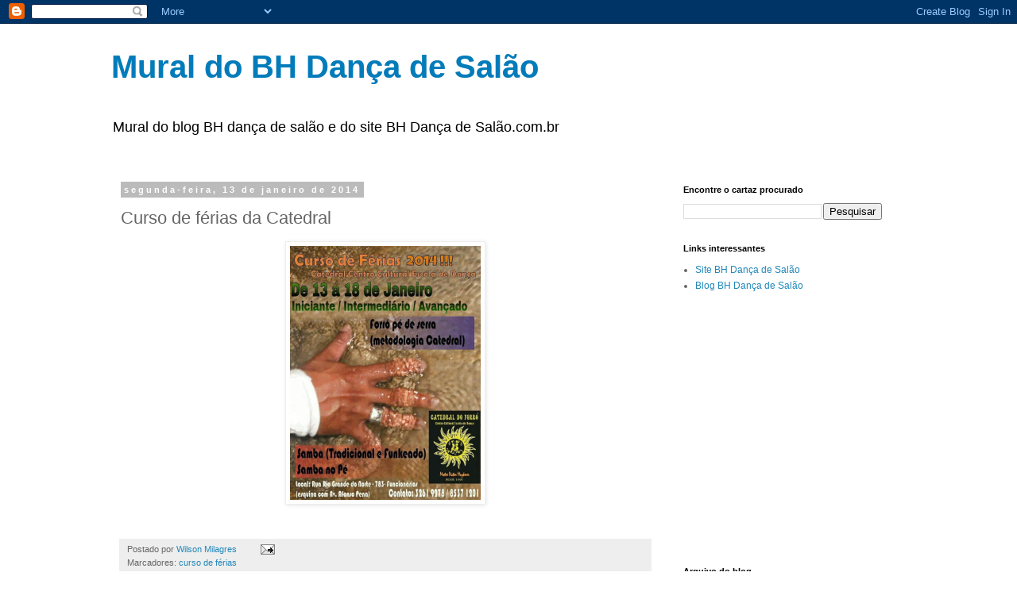

--- FILE ---
content_type: text/html; charset=UTF-8
request_url: https://bhdancadesalaomural.blogspot.com/b/stats?style=BLACK_TRANSPARENT&timeRange=LAST_WEEK&token=APq4FmDIr55AjtaUWDgnFa3osPvHhspV-yzZnlqyc5eOmZS-8mZoW8PJQn_1q4JYnw-i6GzJ-l3uFmUDJNzNC2TldmguRI1eXg
body_size: -42
content:
{"total":546,"sparklineOptions":{"backgroundColor":{"fillOpacity":0.1,"fill":"#000000"},"series":[{"areaOpacity":0.3,"color":"#202020"}]},"sparklineData":[[0,34],[1,22],[2,47],[3,20],[4,11],[5,49],[6,30],[7,99],[8,69],[9,87],[10,20],[11,45],[12,21],[13,1],[14,7],[15,5],[16,5],[17,3],[18,7],[19,3],[20,78],[21,8],[22,11],[23,11],[24,2],[25,14],[26,68],[27,69],[28,16],[29,9]],"nextTickMs":720000}

--- FILE ---
content_type: text/html; charset=utf-8
request_url: https://www.google.com/recaptcha/api2/aframe
body_size: 267
content:
<!DOCTYPE HTML><html><head><meta http-equiv="content-type" content="text/html; charset=UTF-8"></head><body><script nonce="2CVRbz-mHrEiyb2NTmZFSQ">/** Anti-fraud and anti-abuse applications only. See google.com/recaptcha */ try{var clients={'sodar':'https://pagead2.googlesyndication.com/pagead/sodar?'};window.addEventListener("message",function(a){try{if(a.source===window.parent){var b=JSON.parse(a.data);var c=clients[b['id']];if(c){var d=document.createElement('img');d.src=c+b['params']+'&rc='+(localStorage.getItem("rc::a")?sessionStorage.getItem("rc::b"):"");window.document.body.appendChild(d);sessionStorage.setItem("rc::e",parseInt(sessionStorage.getItem("rc::e")||0)+1);localStorage.setItem("rc::h",'1767073949087');}}}catch(b){}});window.parent.postMessage("_grecaptcha_ready", "*");}catch(b){}</script></body></html>